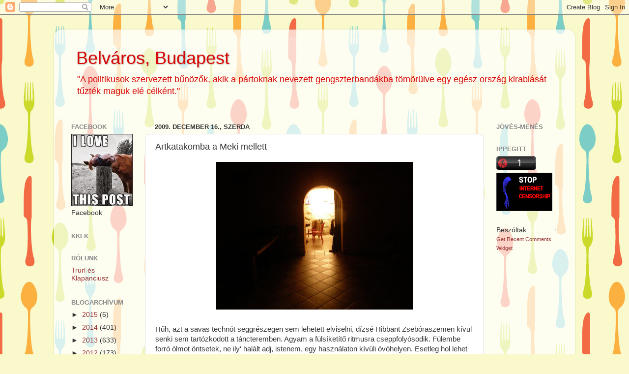

--- FILE ---
content_type: application/javascript
request_url: https://t.dtscout.com/pv/?_a=v&_h=belvaros.blogspot.com&_ss=2n3vf5s3af&_pv=1&_ls=0&_u1=1&_u3=1&_cc=us&_pl=d&_cbid=6grv&_cb=_dtspv.c
body_size: -281
content:
try{_dtspv.c({"b":"chrome@131"},'6grv');}catch(e){}